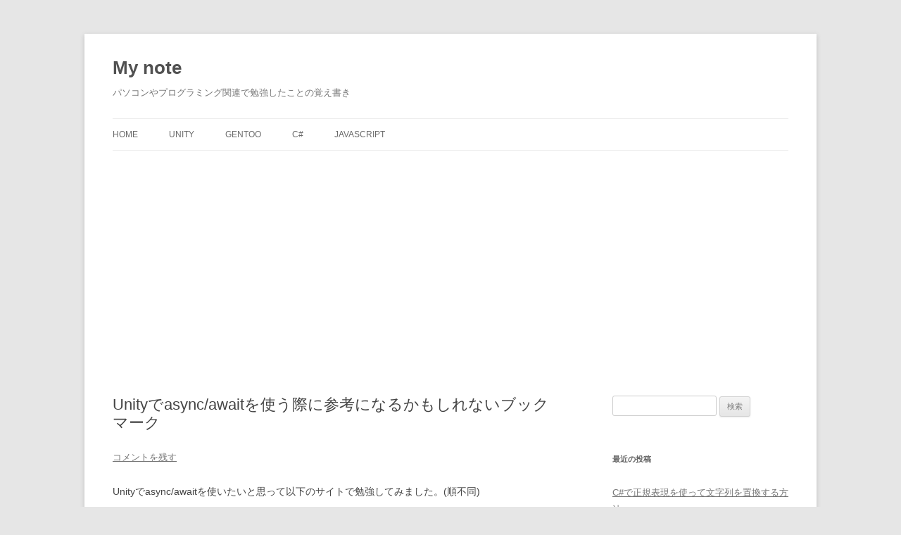

--- FILE ---
content_type: text/html; charset=UTF-8
request_url: https://ugcj.com/unity%E3%81%A7async-await%E3%82%92%E4%BD%BF%E3%81%86%E9%9A%9B%E3%81%AB%E5%8F%82%E8%80%83%E3%81%AB%E3%81%AA%E3%82%8B%E3%81%8B%E3%82%82%E3%81%97%E3%82%8C%E3%81%AA%E3%81%84%E3%83%96%E3%83%83%E3%82%AF/
body_size: 12330
content:
<!DOCTYPE html>
<!--[if IE 7]>
<html class="ie ie7" lang="ja">
<![endif]-->
<!--[if IE 8]>
<html class="ie ie8" lang="ja">
<![endif]-->
<!--[if !(IE 7) & !(IE 8)]><!-->
<html lang="ja">
<!--<![endif]-->
<head>
<meta charset="UTF-8" />
<meta name="viewport" content="width=device-width, initial-scale=1.0" />
<title>Unityでasync/awaitを使う際に参考になるかもしれないブックマーク | My note</title>
<link rel="profile" href="https://gmpg.org/xfn/11" />
<link rel="pingback" href="https://ugcj.com/xmlrpc.php">
<!--[if lt IE 9]>
<script src="https://ugcj.com/wp-content/themes/twentytwelve/js/html5.js?ver=3.7.0" type="text/javascript"></script>
<![endif]-->
<meta name='robots' content='max-image-preview:large' />
	<style>img:is([sizes="auto" i], [sizes^="auto," i]) { contain-intrinsic-size: 3000px 1500px }</style>
	<link rel="alternate" type="application/rss+xml" title="My note &raquo; フィード" href="https://ugcj.com/feed/" />
<link rel="alternate" type="application/rss+xml" title="My note &raquo; コメントフィード" href="https://ugcj.com/comments/feed/" />
<link rel="alternate" type="application/rss+xml" title="My note &raquo; Unityでasync/awaitを使う際に参考になるかもしれないブックマーク のコメントのフィード" href="https://ugcj.com/unity%e3%81%a7async-await%e3%82%92%e4%bd%bf%e3%81%86%e9%9a%9b%e3%81%ab%e5%8f%82%e8%80%83%e3%81%ab%e3%81%aa%e3%82%8b%e3%81%8b%e3%82%82%e3%81%97%e3%82%8c%e3%81%aa%e3%81%84%e3%83%96%e3%83%83%e3%82%af/feed/" />
<script type="text/javascript">
/* <![CDATA[ */
window._wpemojiSettings = {"baseUrl":"https:\/\/s.w.org\/images\/core\/emoji\/15.0.3\/72x72\/","ext":".png","svgUrl":"https:\/\/s.w.org\/images\/core\/emoji\/15.0.3\/svg\/","svgExt":".svg","source":{"concatemoji":"https:\/\/ugcj.com\/wp-includes\/js\/wp-emoji-release.min.js?ver=6.7.4"}};
/*! This file is auto-generated */
!function(i,n){var o,s,e;function c(e){try{var t={supportTests:e,timestamp:(new Date).valueOf()};sessionStorage.setItem(o,JSON.stringify(t))}catch(e){}}function p(e,t,n){e.clearRect(0,0,e.canvas.width,e.canvas.height),e.fillText(t,0,0);var t=new Uint32Array(e.getImageData(0,0,e.canvas.width,e.canvas.height).data),r=(e.clearRect(0,0,e.canvas.width,e.canvas.height),e.fillText(n,0,0),new Uint32Array(e.getImageData(0,0,e.canvas.width,e.canvas.height).data));return t.every(function(e,t){return e===r[t]})}function u(e,t,n){switch(t){case"flag":return n(e,"\ud83c\udff3\ufe0f\u200d\u26a7\ufe0f","\ud83c\udff3\ufe0f\u200b\u26a7\ufe0f")?!1:!n(e,"\ud83c\uddfa\ud83c\uddf3","\ud83c\uddfa\u200b\ud83c\uddf3")&&!n(e,"\ud83c\udff4\udb40\udc67\udb40\udc62\udb40\udc65\udb40\udc6e\udb40\udc67\udb40\udc7f","\ud83c\udff4\u200b\udb40\udc67\u200b\udb40\udc62\u200b\udb40\udc65\u200b\udb40\udc6e\u200b\udb40\udc67\u200b\udb40\udc7f");case"emoji":return!n(e,"\ud83d\udc26\u200d\u2b1b","\ud83d\udc26\u200b\u2b1b")}return!1}function f(e,t,n){var r="undefined"!=typeof WorkerGlobalScope&&self instanceof WorkerGlobalScope?new OffscreenCanvas(300,150):i.createElement("canvas"),a=r.getContext("2d",{willReadFrequently:!0}),o=(a.textBaseline="top",a.font="600 32px Arial",{});return e.forEach(function(e){o[e]=t(a,e,n)}),o}function t(e){var t=i.createElement("script");t.src=e,t.defer=!0,i.head.appendChild(t)}"undefined"!=typeof Promise&&(o="wpEmojiSettingsSupports",s=["flag","emoji"],n.supports={everything:!0,everythingExceptFlag:!0},e=new Promise(function(e){i.addEventListener("DOMContentLoaded",e,{once:!0})}),new Promise(function(t){var n=function(){try{var e=JSON.parse(sessionStorage.getItem(o));if("object"==typeof e&&"number"==typeof e.timestamp&&(new Date).valueOf()<e.timestamp+604800&&"object"==typeof e.supportTests)return e.supportTests}catch(e){}return null}();if(!n){if("undefined"!=typeof Worker&&"undefined"!=typeof OffscreenCanvas&&"undefined"!=typeof URL&&URL.createObjectURL&&"undefined"!=typeof Blob)try{var e="postMessage("+f.toString()+"("+[JSON.stringify(s),u.toString(),p.toString()].join(",")+"));",r=new Blob([e],{type:"text/javascript"}),a=new Worker(URL.createObjectURL(r),{name:"wpTestEmojiSupports"});return void(a.onmessage=function(e){c(n=e.data),a.terminate(),t(n)})}catch(e){}c(n=f(s,u,p))}t(n)}).then(function(e){for(var t in e)n.supports[t]=e[t],n.supports.everything=n.supports.everything&&n.supports[t],"flag"!==t&&(n.supports.everythingExceptFlag=n.supports.everythingExceptFlag&&n.supports[t]);n.supports.everythingExceptFlag=n.supports.everythingExceptFlag&&!n.supports.flag,n.DOMReady=!1,n.readyCallback=function(){n.DOMReady=!0}}).then(function(){return e}).then(function(){var e;n.supports.everything||(n.readyCallback(),(e=n.source||{}).concatemoji?t(e.concatemoji):e.wpemoji&&e.twemoji&&(t(e.twemoji),t(e.wpemoji)))}))}((window,document),window._wpemojiSettings);
/* ]]> */
</script>
<style id='wp-emoji-styles-inline-css' type='text/css'>

	img.wp-smiley, img.emoji {
		display: inline !important;
		border: none !important;
		box-shadow: none !important;
		height: 1em !important;
		width: 1em !important;
		margin: 0 0.07em !important;
		vertical-align: -0.1em !important;
		background: none !important;
		padding: 0 !important;
	}
</style>
<link rel='stylesheet' id='wp-block-library-css' href='https://ugcj.com/wp-includes/css/dist/block-library/style.min.css?ver=6.7.4' type='text/css' media='all' />
<style id='wp-block-library-theme-inline-css' type='text/css'>
.wp-block-audio :where(figcaption){color:#555;font-size:13px;text-align:center}.is-dark-theme .wp-block-audio :where(figcaption){color:#ffffffa6}.wp-block-audio{margin:0 0 1em}.wp-block-code{border:1px solid #ccc;border-radius:4px;font-family:Menlo,Consolas,monaco,monospace;padding:.8em 1em}.wp-block-embed :where(figcaption){color:#555;font-size:13px;text-align:center}.is-dark-theme .wp-block-embed :where(figcaption){color:#ffffffa6}.wp-block-embed{margin:0 0 1em}.blocks-gallery-caption{color:#555;font-size:13px;text-align:center}.is-dark-theme .blocks-gallery-caption{color:#ffffffa6}:root :where(.wp-block-image figcaption){color:#555;font-size:13px;text-align:center}.is-dark-theme :root :where(.wp-block-image figcaption){color:#ffffffa6}.wp-block-image{margin:0 0 1em}.wp-block-pullquote{border-bottom:4px solid;border-top:4px solid;color:currentColor;margin-bottom:1.75em}.wp-block-pullquote cite,.wp-block-pullquote footer,.wp-block-pullquote__citation{color:currentColor;font-size:.8125em;font-style:normal;text-transform:uppercase}.wp-block-quote{border-left:.25em solid;margin:0 0 1.75em;padding-left:1em}.wp-block-quote cite,.wp-block-quote footer{color:currentColor;font-size:.8125em;font-style:normal;position:relative}.wp-block-quote:where(.has-text-align-right){border-left:none;border-right:.25em solid;padding-left:0;padding-right:1em}.wp-block-quote:where(.has-text-align-center){border:none;padding-left:0}.wp-block-quote.is-large,.wp-block-quote.is-style-large,.wp-block-quote:where(.is-style-plain){border:none}.wp-block-search .wp-block-search__label{font-weight:700}.wp-block-search__button{border:1px solid #ccc;padding:.375em .625em}:where(.wp-block-group.has-background){padding:1.25em 2.375em}.wp-block-separator.has-css-opacity{opacity:.4}.wp-block-separator{border:none;border-bottom:2px solid;margin-left:auto;margin-right:auto}.wp-block-separator.has-alpha-channel-opacity{opacity:1}.wp-block-separator:not(.is-style-wide):not(.is-style-dots){width:100px}.wp-block-separator.has-background:not(.is-style-dots){border-bottom:none;height:1px}.wp-block-separator.has-background:not(.is-style-wide):not(.is-style-dots){height:2px}.wp-block-table{margin:0 0 1em}.wp-block-table td,.wp-block-table th{word-break:normal}.wp-block-table :where(figcaption){color:#555;font-size:13px;text-align:center}.is-dark-theme .wp-block-table :where(figcaption){color:#ffffffa6}.wp-block-video :where(figcaption){color:#555;font-size:13px;text-align:center}.is-dark-theme .wp-block-video :where(figcaption){color:#ffffffa6}.wp-block-video{margin:0 0 1em}:root :where(.wp-block-template-part.has-background){margin-bottom:0;margin-top:0;padding:1.25em 2.375em}
</style>
<style id='classic-theme-styles-inline-css' type='text/css'>
/*! This file is auto-generated */
.wp-block-button__link{color:#fff;background-color:#32373c;border-radius:9999px;box-shadow:none;text-decoration:none;padding:calc(.667em + 2px) calc(1.333em + 2px);font-size:1.125em}.wp-block-file__button{background:#32373c;color:#fff;text-decoration:none}
</style>
<style id='global-styles-inline-css' type='text/css'>
:root{--wp--preset--aspect-ratio--square: 1;--wp--preset--aspect-ratio--4-3: 4/3;--wp--preset--aspect-ratio--3-4: 3/4;--wp--preset--aspect-ratio--3-2: 3/2;--wp--preset--aspect-ratio--2-3: 2/3;--wp--preset--aspect-ratio--16-9: 16/9;--wp--preset--aspect-ratio--9-16: 9/16;--wp--preset--color--black: #000000;--wp--preset--color--cyan-bluish-gray: #abb8c3;--wp--preset--color--white: #fff;--wp--preset--color--pale-pink: #f78da7;--wp--preset--color--vivid-red: #cf2e2e;--wp--preset--color--luminous-vivid-orange: #ff6900;--wp--preset--color--luminous-vivid-amber: #fcb900;--wp--preset--color--light-green-cyan: #7bdcb5;--wp--preset--color--vivid-green-cyan: #00d084;--wp--preset--color--pale-cyan-blue: #8ed1fc;--wp--preset--color--vivid-cyan-blue: #0693e3;--wp--preset--color--vivid-purple: #9b51e0;--wp--preset--color--blue: #21759b;--wp--preset--color--dark-gray: #444;--wp--preset--color--medium-gray: #9f9f9f;--wp--preset--color--light-gray: #e6e6e6;--wp--preset--gradient--vivid-cyan-blue-to-vivid-purple: linear-gradient(135deg,rgba(6,147,227,1) 0%,rgb(155,81,224) 100%);--wp--preset--gradient--light-green-cyan-to-vivid-green-cyan: linear-gradient(135deg,rgb(122,220,180) 0%,rgb(0,208,130) 100%);--wp--preset--gradient--luminous-vivid-amber-to-luminous-vivid-orange: linear-gradient(135deg,rgba(252,185,0,1) 0%,rgba(255,105,0,1) 100%);--wp--preset--gradient--luminous-vivid-orange-to-vivid-red: linear-gradient(135deg,rgba(255,105,0,1) 0%,rgb(207,46,46) 100%);--wp--preset--gradient--very-light-gray-to-cyan-bluish-gray: linear-gradient(135deg,rgb(238,238,238) 0%,rgb(169,184,195) 100%);--wp--preset--gradient--cool-to-warm-spectrum: linear-gradient(135deg,rgb(74,234,220) 0%,rgb(151,120,209) 20%,rgb(207,42,186) 40%,rgb(238,44,130) 60%,rgb(251,105,98) 80%,rgb(254,248,76) 100%);--wp--preset--gradient--blush-light-purple: linear-gradient(135deg,rgb(255,206,236) 0%,rgb(152,150,240) 100%);--wp--preset--gradient--blush-bordeaux: linear-gradient(135deg,rgb(254,205,165) 0%,rgb(254,45,45) 50%,rgb(107,0,62) 100%);--wp--preset--gradient--luminous-dusk: linear-gradient(135deg,rgb(255,203,112) 0%,rgb(199,81,192) 50%,rgb(65,88,208) 100%);--wp--preset--gradient--pale-ocean: linear-gradient(135deg,rgb(255,245,203) 0%,rgb(182,227,212) 50%,rgb(51,167,181) 100%);--wp--preset--gradient--electric-grass: linear-gradient(135deg,rgb(202,248,128) 0%,rgb(113,206,126) 100%);--wp--preset--gradient--midnight: linear-gradient(135deg,rgb(2,3,129) 0%,rgb(40,116,252) 100%);--wp--preset--font-size--small: 13px;--wp--preset--font-size--medium: 20px;--wp--preset--font-size--large: 36px;--wp--preset--font-size--x-large: 42px;--wp--preset--spacing--20: 0.44rem;--wp--preset--spacing--30: 0.67rem;--wp--preset--spacing--40: 1rem;--wp--preset--spacing--50: 1.5rem;--wp--preset--spacing--60: 2.25rem;--wp--preset--spacing--70: 3.38rem;--wp--preset--spacing--80: 5.06rem;--wp--preset--shadow--natural: 6px 6px 9px rgba(0, 0, 0, 0.2);--wp--preset--shadow--deep: 12px 12px 50px rgba(0, 0, 0, 0.4);--wp--preset--shadow--sharp: 6px 6px 0px rgba(0, 0, 0, 0.2);--wp--preset--shadow--outlined: 6px 6px 0px -3px rgba(255, 255, 255, 1), 6px 6px rgba(0, 0, 0, 1);--wp--preset--shadow--crisp: 6px 6px 0px rgba(0, 0, 0, 1);}:where(.is-layout-flex){gap: 0.5em;}:where(.is-layout-grid){gap: 0.5em;}body .is-layout-flex{display: flex;}.is-layout-flex{flex-wrap: wrap;align-items: center;}.is-layout-flex > :is(*, div){margin: 0;}body .is-layout-grid{display: grid;}.is-layout-grid > :is(*, div){margin: 0;}:where(.wp-block-columns.is-layout-flex){gap: 2em;}:where(.wp-block-columns.is-layout-grid){gap: 2em;}:where(.wp-block-post-template.is-layout-flex){gap: 1.25em;}:where(.wp-block-post-template.is-layout-grid){gap: 1.25em;}.has-black-color{color: var(--wp--preset--color--black) !important;}.has-cyan-bluish-gray-color{color: var(--wp--preset--color--cyan-bluish-gray) !important;}.has-white-color{color: var(--wp--preset--color--white) !important;}.has-pale-pink-color{color: var(--wp--preset--color--pale-pink) !important;}.has-vivid-red-color{color: var(--wp--preset--color--vivid-red) !important;}.has-luminous-vivid-orange-color{color: var(--wp--preset--color--luminous-vivid-orange) !important;}.has-luminous-vivid-amber-color{color: var(--wp--preset--color--luminous-vivid-amber) !important;}.has-light-green-cyan-color{color: var(--wp--preset--color--light-green-cyan) !important;}.has-vivid-green-cyan-color{color: var(--wp--preset--color--vivid-green-cyan) !important;}.has-pale-cyan-blue-color{color: var(--wp--preset--color--pale-cyan-blue) !important;}.has-vivid-cyan-blue-color{color: var(--wp--preset--color--vivid-cyan-blue) !important;}.has-vivid-purple-color{color: var(--wp--preset--color--vivid-purple) !important;}.has-black-background-color{background-color: var(--wp--preset--color--black) !important;}.has-cyan-bluish-gray-background-color{background-color: var(--wp--preset--color--cyan-bluish-gray) !important;}.has-white-background-color{background-color: var(--wp--preset--color--white) !important;}.has-pale-pink-background-color{background-color: var(--wp--preset--color--pale-pink) !important;}.has-vivid-red-background-color{background-color: var(--wp--preset--color--vivid-red) !important;}.has-luminous-vivid-orange-background-color{background-color: var(--wp--preset--color--luminous-vivid-orange) !important;}.has-luminous-vivid-amber-background-color{background-color: var(--wp--preset--color--luminous-vivid-amber) !important;}.has-light-green-cyan-background-color{background-color: var(--wp--preset--color--light-green-cyan) !important;}.has-vivid-green-cyan-background-color{background-color: var(--wp--preset--color--vivid-green-cyan) !important;}.has-pale-cyan-blue-background-color{background-color: var(--wp--preset--color--pale-cyan-blue) !important;}.has-vivid-cyan-blue-background-color{background-color: var(--wp--preset--color--vivid-cyan-blue) !important;}.has-vivid-purple-background-color{background-color: var(--wp--preset--color--vivid-purple) !important;}.has-black-border-color{border-color: var(--wp--preset--color--black) !important;}.has-cyan-bluish-gray-border-color{border-color: var(--wp--preset--color--cyan-bluish-gray) !important;}.has-white-border-color{border-color: var(--wp--preset--color--white) !important;}.has-pale-pink-border-color{border-color: var(--wp--preset--color--pale-pink) !important;}.has-vivid-red-border-color{border-color: var(--wp--preset--color--vivid-red) !important;}.has-luminous-vivid-orange-border-color{border-color: var(--wp--preset--color--luminous-vivid-orange) !important;}.has-luminous-vivid-amber-border-color{border-color: var(--wp--preset--color--luminous-vivid-amber) !important;}.has-light-green-cyan-border-color{border-color: var(--wp--preset--color--light-green-cyan) !important;}.has-vivid-green-cyan-border-color{border-color: var(--wp--preset--color--vivid-green-cyan) !important;}.has-pale-cyan-blue-border-color{border-color: var(--wp--preset--color--pale-cyan-blue) !important;}.has-vivid-cyan-blue-border-color{border-color: var(--wp--preset--color--vivid-cyan-blue) !important;}.has-vivid-purple-border-color{border-color: var(--wp--preset--color--vivid-purple) !important;}.has-vivid-cyan-blue-to-vivid-purple-gradient-background{background: var(--wp--preset--gradient--vivid-cyan-blue-to-vivid-purple) !important;}.has-light-green-cyan-to-vivid-green-cyan-gradient-background{background: var(--wp--preset--gradient--light-green-cyan-to-vivid-green-cyan) !important;}.has-luminous-vivid-amber-to-luminous-vivid-orange-gradient-background{background: var(--wp--preset--gradient--luminous-vivid-amber-to-luminous-vivid-orange) !important;}.has-luminous-vivid-orange-to-vivid-red-gradient-background{background: var(--wp--preset--gradient--luminous-vivid-orange-to-vivid-red) !important;}.has-very-light-gray-to-cyan-bluish-gray-gradient-background{background: var(--wp--preset--gradient--very-light-gray-to-cyan-bluish-gray) !important;}.has-cool-to-warm-spectrum-gradient-background{background: var(--wp--preset--gradient--cool-to-warm-spectrum) !important;}.has-blush-light-purple-gradient-background{background: var(--wp--preset--gradient--blush-light-purple) !important;}.has-blush-bordeaux-gradient-background{background: var(--wp--preset--gradient--blush-bordeaux) !important;}.has-luminous-dusk-gradient-background{background: var(--wp--preset--gradient--luminous-dusk) !important;}.has-pale-ocean-gradient-background{background: var(--wp--preset--gradient--pale-ocean) !important;}.has-electric-grass-gradient-background{background: var(--wp--preset--gradient--electric-grass) !important;}.has-midnight-gradient-background{background: var(--wp--preset--gradient--midnight) !important;}.has-small-font-size{font-size: var(--wp--preset--font-size--small) !important;}.has-medium-font-size{font-size: var(--wp--preset--font-size--medium) !important;}.has-large-font-size{font-size: var(--wp--preset--font-size--large) !important;}.has-x-large-font-size{font-size: var(--wp--preset--font-size--x-large) !important;}
:where(.wp-block-post-template.is-layout-flex){gap: 1.25em;}:where(.wp-block-post-template.is-layout-grid){gap: 1.25em;}
:where(.wp-block-columns.is-layout-flex){gap: 2em;}:where(.wp-block-columns.is-layout-grid){gap: 2em;}
:root :where(.wp-block-pullquote){font-size: 1.5em;line-height: 1.6;}
</style>
<link rel='stylesheet' id='parent-style-css' href='https://ugcj.com/wp-content/themes/twentytwelve/style.css?ver=6.7.4' type='text/css' media='all' />
<link rel='stylesheet' id='twentytwelve-style-css' href='https://ugcj.com/wp-content/themes/ugcj/style.css?ver=20241112' type='text/css' media='all' />
<link rel='stylesheet' id='twentytwelve-block-style-css' href='https://ugcj.com/wp-content/themes/twentytwelve/css/blocks.css?ver=20240812' type='text/css' media='all' />
<!--[if lt IE 9]>
<link rel='stylesheet' id='twentytwelve-ie-css' href='https://ugcj.com/wp-content/themes/twentytwelve/css/ie.css?ver=20240722' type='text/css' media='all' />
<![endif]-->
<script type="text/javascript" src="https://ugcj.com/wp-includes/js/jquery/jquery.min.js?ver=3.7.1" id="jquery-core-js"></script>
<script type="text/javascript" src="https://ugcj.com/wp-includes/js/jquery/jquery-migrate.min.js?ver=3.4.1" id="jquery-migrate-js"></script>
<script type="text/javascript" src="https://ugcj.com/wp-content/themes/twentytwelve/js/navigation.js?ver=20141205" id="twentytwelve-navigation-js" defer="defer" data-wp-strategy="defer"></script>
<link rel="https://api.w.org/" href="https://ugcj.com/wp-json/" /><link rel="alternate" title="JSON" type="application/json" href="https://ugcj.com/wp-json/wp/v2/posts/95" /><link rel="EditURI" type="application/rsd+xml" title="RSD" href="https://ugcj.com/xmlrpc.php?rsd" />
<link rel="canonical" href="https://ugcj.com/unity%e3%81%a7async-await%e3%82%92%e4%bd%bf%e3%81%86%e9%9a%9b%e3%81%ab%e5%8f%82%e8%80%83%e3%81%ab%e3%81%aa%e3%82%8b%e3%81%8b%e3%82%82%e3%81%97%e3%82%8c%e3%81%aa%e3%81%84%e3%83%96%e3%83%83%e3%82%af/" />
<link rel='shortlink' href='https://ugcj.com/?p=95' />
<link rel="alternate" title="oEmbed (JSON)" type="application/json+oembed" href="https://ugcj.com/wp-json/oembed/1.0/embed?url=https%3A%2F%2Fugcj.com%2Funity%25e3%2581%25a7async-await%25e3%2582%2592%25e4%25bd%25bf%25e3%2581%2586%25e9%259a%259b%25e3%2581%25ab%25e5%258f%2582%25e8%2580%2583%25e3%2581%25ab%25e3%2581%25aa%25e3%2582%258b%25e3%2581%258b%25e3%2582%2582%25e3%2581%2597%25e3%2582%258c%25e3%2581%25aa%25e3%2581%2584%25e3%2583%2596%25e3%2583%2583%25e3%2582%25af%2F" />
<link rel="alternate" title="oEmbed (XML)" type="text/xml+oembed" href="https://ugcj.com/wp-json/oembed/1.0/embed?url=https%3A%2F%2Fugcj.com%2Funity%25e3%2581%25a7async-await%25e3%2582%2592%25e4%25bd%25bf%25e3%2581%2586%25e9%259a%259b%25e3%2581%25ab%25e5%258f%2582%25e8%2580%2583%25e3%2581%25ab%25e3%2581%25aa%25e3%2582%258b%25e3%2581%258b%25e3%2582%2582%25e3%2581%2597%25e3%2582%258c%25e3%2581%25aa%25e3%2581%2584%25e3%2583%2596%25e3%2583%2583%25e3%2582%25af%2F&#038;format=xml" />
<script data-ad-client="ca-pub-3805005631584376" async src="https://pagead2.googlesyndication.com/pagead/js/adsbygoogle.js"></script><!-- Global site tag (gtag.js) - Google Analytics --><script async src="https://www.googletagmanager.com/gtag/js?id=G-BQ7BH43MRM"></script><script>  window.dataLayer = window.dataLayer || [];  function gtag(){dataLayer.push(arguments);}  gtag("js", new Date());  gtag("config", "G-BQ7BH43MRM");</script><style type="text/css">.recentcomments a{display:inline !important;padding:0 !important;margin:0 !important;}</style><link rel="icon" href="https://ugcj.com/wp-content/uploads/2020/04/cropped-ugcj-32x32.jpg" sizes="32x32" />
<link rel="icon" href="https://ugcj.com/wp-content/uploads/2020/04/cropped-ugcj-192x192.jpg" sizes="192x192" />
<link rel="apple-touch-icon" href="https://ugcj.com/wp-content/uploads/2020/04/cropped-ugcj-180x180.jpg" />
<meta name="msapplication-TileImage" content="https://ugcj.com/wp-content/uploads/2020/04/cropped-ugcj-270x270.jpg" />
</head>

<body class="post-template-default single single-post postid-95 single-format-standard wp-embed-responsive single-author">
<div id="page" class="hfeed site">
	<header id="masthead" class="site-header">
		<hgroup>
			<h1 class="site-title"><a href="https://ugcj.com/" rel="home">My note</a></h1>
			<h2 class="site-description">パソコンやプログラミング関連で勉強したことの覚え書き</h2>
		</hgroup>

		<nav id="site-navigation" class="main-navigation">
			<button class="menu-toggle">メニュー</button>
			<a class="assistive-text" href="#content">コンテンツへスキップ</a>
			<div class="menu-menu-1-container"><ul id="menu-menu-1" class="nav-menu"><li id="menu-item-171" class="menu-item menu-item-type-custom menu-item-object-custom menu-item-171"><a href="/">Home</a></li>
<li id="menu-item-170" class="menu-item menu-item-type-taxonomy menu-item-object-category current-post-ancestor current-menu-parent current-post-parent menu-item-170"><a href="https://ugcj.com/category/programming/unity/">Unity</a></li>
<li id="menu-item-169" class="menu-item menu-item-type-taxonomy menu-item-object-category menu-item-169"><a href="https://ugcj.com/category/software/gentoo/">Gentoo</a></li>
<li id="menu-item-196" class="menu-item menu-item-type-taxonomy menu-item-object-category menu-item-196"><a href="https://ugcj.com/category/programming/c-sharp/">C#</a></li>
<li id="menu-item-671" class="menu-item menu-item-type-taxonomy menu-item-object-category menu-item-671"><a href="https://ugcj.com/category/programming/javascript/">JavaScript</a></li>
</ul></div>		</nav><!-- #site-navigation -->

			</header><!-- #masthead -->

	<div id="main" class="wrapper">

	<div id="primary" class="site-content">
		<div id="content" role="main">

			
				
	<article id="post-95" class="post-95 post type-post status-publish format-standard hentry category-unity">
				<header class="entry-header">
			
						<h1 class="entry-title">Unityでasync/awaitを使う際に参考になるかもしれないブックマーク</h1>
										<div class="comments-link">
					<a href="https://ugcj.com/unity%e3%81%a7async-await%e3%82%92%e4%bd%bf%e3%81%86%e9%9a%9b%e3%81%ab%e5%8f%82%e8%80%83%e3%81%ab%e3%81%aa%e3%82%8b%e3%81%8b%e3%82%82%e3%81%97%e3%82%8c%e3%81%aa%e3%81%84%e3%83%96%e3%83%83%e3%82%af/#respond"><span class="leave-reply">コメントを残す</span></a>				</div><!-- .comments-link -->
					</header><!-- .entry-header -->

				<div class="entry-content">
			
<p>Unityでasync/awaitを使いたいと思って以下のサイトで勉強してみました。(順不同)</p>



<blockquote class="wp-block-quote is-layout-flow wp-block-quote-is-layout-flow"><p>How to use Async-Await instead of coroutines in Unity3d 2017 | Steve Vermeulen<br><a rel="nofollow noreferrer noopener" href="http://www.stevevermeulen.com/index.php/2017/09/using-async-await-in-unity3d-2017/" target="_blank">http://www.stevevermeulen.com/index.php/2017/09/using-async-await-in-unity3d-2017/</a></p></blockquote>



<blockquote class="wp-block-quote is-layout-flow wp-block-quote-is-layout-flow"><p>Unity async/awaitで非同期を書く<br><a rel="nofollow noreferrer noopener" href="https://qiita.com/unity_ganbaru/items/b0d837ef1baea5b8bd21" target="_blank">https://qiita.com/unity_ganbaru/items/b0d837ef1baea5b8bd21</a></p></blockquote>



<blockquote class="wp-block-quote is-layout-flow wp-block-quote-is-layout-flow"><p>【Unity】Unity 2017 でコルーチンの代わりに async / await を使用する &#8211; コガネブログ<br><a rel="nofollow noreferrer noopener" href="http://baba-s.hatenablog.com/entry/2018/05/07/090000" target="_blank">http://baba-s.hatenablog.com/entry/2018/05/07/090000</a></p></blockquote>



<blockquote class="wp-block-quote is-layout-flow wp-block-quote-is-layout-flow"><p>Unityで使える非同期処理アセットとかクラスとか | KDL Tech Blog<br><a rel="nofollow noreferrer noopener" href="https://kobedigitallabo.github.io/2016/09/18/unity-async-assets/" target="_blank">https://kobedigitallabo.github.io/2016/09/18/unity-async-assets/</a></p></blockquote>



<blockquote class="wp-block-quote is-layout-flow wp-block-quote-is-layout-flow"><p>Asynchronous programming | Microsoft Docs<br><a rel="nofollow noreferrer noopener" href="https://docs.microsoft.com/en-us/dotnet/csharp/async" target="_blank">https://docs.microsoft.com/en-us/dotnet/csharp/async</a></p></blockquote>



<blockquote class="wp-block-quote is-layout-flow wp-block-quote-is-layout-flow"><p>Task Class (System.Threading.Tasks)<br><a rel="nofollow noreferrer noopener" href="https://msdn.microsoft.com/en-us/library/system.threading.tasks.task(v=vs.110).aspx" target="_blank">https://msdn.microsoft.com/en-us/library/system.threading.tasks.task(v=vs.110).aspx</a></p></blockquote>



<p><code>async/await</code>関係でいろいろ試していると</p>



<pre class="wp-block-preformatted">.... can only be called from the main thread</pre>



<p>のようなエラーが発生することがあります。Unityで使う場合は、その辺りに気を付けてください。</p>



<blockquote class="wp-block-quote is-layout-flow wp-block-quote-is-layout-flow"><p>What does this error mean? &#8211; Unity Forum<br><a rel="nofollow noreferrer noopener" href="https://forum.unity.com/threads/what-does-this-error-mean.338592/" target="_blank">https://forum.unity.com/threads/what-does-this-error-mean.338592/</a></p></blockquote>
					</div><!-- .entry-content -->
		
		<footer class="entry-meta">
			カテゴリー: <a href="https://ugcj.com/category/programming/unity/" rel="category tag">Unity</a> | 投稿日: <a href="https://ugcj.com/unity%e3%81%a7async-await%e3%82%92%e4%bd%bf%e3%81%86%e9%9a%9b%e3%81%ab%e5%8f%82%e8%80%83%e3%81%ab%e3%81%aa%e3%82%8b%e3%81%8b%e3%82%82%e3%81%97%e3%82%8c%e3%81%aa%e3%81%84%e3%83%96%e3%83%83%e3%82%af/" title="02:22" rel="bookmark"><time class="entry-date" datetime="2018-11-15T02:22:33+09:00">2018年11月15日</time></a> | <span class="by-author">投稿者: <span class="author vcard"><a class="url fn n" href="https://ugcj.com/author/c2l9b6/" title="mynote の投稿をすべて表示" rel="author">mynote</a></span></span>								</footer><!-- .entry-meta -->
	</article><!-- #post -->

				<nav class="nav-single">
					<h3 class="assistive-text">投稿ナビゲーション</h3>
					<span class="nav-previous"><a href="https://ugcj.com/unity-2018-2-15/" rel="prev"><span class="meta-nav">&larr;</span> Unity 2018.2.15</a></span>
					<span class="nav-next"><a href="https://ugcj.com/%e3%83%91%e3%82%b9%e3%83%af%e3%83%bc%e3%83%89%e3%81%ae%e5%85%a5%e5%8a%9b%e3%81%aa%e3%81%97%e3%81%a7ssh%e3%82%92%e4%bd%bf%e3%81%86%e8%a8%ad%e5%ae%9a/" rel="next">パスワードの入力なしでSSHを使う設定 <span class="meta-nav">&rarr;</span></a></span>
				</nav><!-- .nav-single -->

				
<div id="comments" class="comments-area">

	
	
		<div id="respond" class="comment-respond">
		<h3 id="reply-title" class="comment-reply-title">コメントを残す</h3><form action="https://ugcj.com/wp-comments-post.php" method="post" id="commentform" class="comment-form"><p class="comment-notes"><span id="email-notes">メールアドレスが公開されることはありません。</span> <span class="required-field-message"><span class="required">※</span> が付いている欄は必須項目です</span></p><p class="comment-form-comment"><label for="comment">コメント <span class="required">※</span></label> <textarea id="comment" name="comment" cols="45" rows="8" maxlength="65525" required="required"></textarea></p><p class="comment-form-author"><label for="author">名前</label> <input id="author" name="author" type="text" value="" size="30" maxlength="245" autocomplete="name" /></p>
<p class="comment-form-email"><label for="email">メール</label> <input id="email" name="email" type="text" value="" size="30" maxlength="100" aria-describedby="email-notes" autocomplete="email" /></p>
<p class="comment-form-url"><label for="url">サイト</label> <input id="url" name="url" type="text" value="" size="30" maxlength="200" autocomplete="url" /></p>
<p class="comment-form-cookies-consent"><input id="wp-comment-cookies-consent" name="wp-comment-cookies-consent" type="checkbox" value="yes" /> <label for="wp-comment-cookies-consent">次回のコメントで使用するためブラウザーに自分の名前、メールアドレス、サイトを保存する。</label></p>
<p class="form-submit"><input name="submit" type="submit" id="submit" class="submit" value="コメントを送信" /> <input type='hidden' name='comment_post_ID' value='95' id='comment_post_ID' />
<input type='hidden' name='comment_parent' id='comment_parent' value='0' />
</p></form>	</div><!-- #respond -->
	
</div><!-- #comments .comments-area -->

			
		</div><!-- #content -->
	</div><!-- #primary -->


			<div id="secondary" class="widget-area" role="complementary">
			<aside id="search-2" class="widget widget_search"><form role="search" method="get" id="searchform" class="searchform" action="https://ugcj.com/">
				<div>
					<label class="screen-reader-text" for="s">検索:</label>
					<input type="text" value="" name="s" id="s" />
					<input type="submit" id="searchsubmit" value="検索" />
				</div>
			</form></aside>
		<aside id="recent-posts-2" class="widget widget_recent_entries">
		<h3 class="widget-title">最近の投稿</h3>
		<ul>
											<li>
					<a href="https://ugcj.com/c%e3%81%a7%e6%ad%a3%e8%a6%8f%e8%a1%a8%e7%8f%be%e3%82%92%e4%bd%bf%e3%81%a3%e3%81%a6%e6%96%87%e5%ad%97%e5%88%97%e3%82%92%e7%bd%ae%e6%8f%9b%e3%81%99%e3%82%8b%e6%96%b9%e6%b3%95/">C#で正規表現を使って文字列を置換する方法</a>
									</li>
											<li>
					<a href="https://ugcj.com/c%e3%81%a7%e4%bd%bf%e3%81%88%e3%82%8b%e6%9b%b8%e5%bc%8f%e6%8c%87%e5%ae%9a%e3%81%ab%e3%81%a4%e3%81%84%e3%81%a6%e3%81%ae%e7%b0%a1%e5%8d%98%e3%81%aa%e3%81%be%e3%81%a8%e3%82%81/">C#で使える書式指定についての簡単なまとめ</a>
									</li>
											<li>
					<a href="https://ugcj.com/unity%e3%81%a7%e8%b2%bc%e3%82%8a%e4%bb%98%e3%81%91%e3%81%9f%e3%83%9c%e3%82%bf%e3%83%b3%e3%82%92%e3%82%b9%e3%82%af%e3%83%aa%e3%83%97%e3%83%88%e3%81%8b%e3%82%89%e3%82%af%e3%83%aa%e3%83%83%e3%82%af/">Unityで貼り付けたボタンをスクリプトからクリックする方法</a>
									</li>
											<li>
					<a href="https://ugcj.com/mariadb%e3%81%a7%e3%83%a1%e3%83%a2%e3%83%aa%e4%b8%8d%e8%b6%b3%e3%81%ae%e5%af%be%e5%87%a6%e6%96%b9%e6%b3%95/">MariaDBでメモリ不足の対処方法</a>
									</li>
											<li>
					<a href="https://ugcj.com/unity%e3%81%a7%e3%82%ad%e3%83%bc%e3%83%9c%e3%83%bc%e3%83%89%e3%81%ab%e3%82%88%e3%82%8bui%e3%81%ae%e3%83%95%e3%82%a9%e3%83%bc%e3%82%ab%e3%82%b9%e7%a7%bb%e5%8b%95%e6%96%b9%e6%b3%95/">UnityでキーボードによるUIのフォーカス移動方法</a>
									</li>
											<li>
					<a href="https://ugcj.com/unity%e3%81%a7%e3%82%bb%e3%83%bc%e3%83%96%e3%83%87%e3%83%bc%e3%82%bf%e3%82%92%e4%bf%9d%e5%ad%98%e3%81%97%e3%81%9f%e3%81%84%e5%a0%b4%e5%90%88%e3%81%afjsonutility%e3%81%8c%e4%be%bf%e5%88%a9/">Unityでセーブデータを保存したい場合はJsonUtilityが便利</a>
									</li>
											<li>
					<a href="https://ugcj.com/windows%e3%82%a4%e3%83%b3%e3%82%b9%e3%83%88%e3%83%bc%e3%83%ab%e3%81%ae%e3%82%b7%e3%82%b9%e3%83%86%e3%83%a0%e8%a6%81%e4%bb%b6/">Windowsインストールのシステム要件</a>
									</li>
											<li>
					<a href="https://ugcj.com/imagemagick%e3%81%a7%e5%8d%98%e8%89%b2%e7%94%bb%e5%83%8f%e3%82%92%e4%bd%9c%e6%88%90%e3%81%99%e3%82%8b%e6%96%b9%e6%b3%95/">ImageMagickで単色画像を作成する方法</a>
									</li>
											<li>
					<a href="https://ugcj.com/systemrescuelinux%e3%81%a7sshd%e3%81%a8%e3%81%8bsamba%e3%82%92%e4%bd%bf%e3%81%86%e6%96%b9%e6%b3%95/">SystemRescue(Linux)でsshdとかSambaを使う方法</a>
									</li>
											<li>
					<a href="https://ugcj.com/git%e3%81%ae%e5%b7%ae%e5%88%86%e3%82%92meld%e3%81%a7%e8%a1%a8%e7%a4%ba%e3%81%99%e3%82%8b%e6%96%b9%e6%b3%95/">Gitの差分をMeldで表示する方法</a>
									</li>
											<li>
					<a href="https://ugcj.com/imagemagick%e3%82%92%e4%bd%bf%e3%81%a3%e3%81%a6%e7%94%bb%e5%83%8f%e3%82%92%e3%82%bf%e3%82%a4%e3%83%ab%e3%81%ab%e5%88%86%e5%89%b2%e3%81%97%e3%81%9f%e3%82%8a%e7%b5%90%e5%90%88%e3%81%97%e3%81%9f%e3%82%8a/">ImageMagickを使って画像をタイルに分割したり結合したりする方法</a>
									</li>
											<li>
					<a href="https://ugcj.com/c%e3%81%a7%e9%85%8d%e5%88%97%e3%81%ae%e3%82%b5%e3%82%a4%e3%82%ba%e3%82%92%e8%aa%bf%e3%81%b9%e3%82%8b%e6%96%b9%e6%b3%95/">C#で配列のサイズを調べる方法</a>
									</li>
											<li>
					<a href="https://ugcj.com/sed%e3%81%ae%e5%9f%ba%e6%9c%ac%e7%9a%84%e3%81%aa%e4%bd%bf%e3%81%84%e6%96%b9/">sedの基本的な使い方</a>
									</li>
											<li>
					<a href="https://ugcj.com/%e3%83%ad%e3%83%aa%e3%83%9d%e3%83%83%e3%83%97%e3%81%a7%e7%8b%ac%e8%87%aa%e3%83%89%e3%83%a1%e3%82%a4%e3%83%b3%e3%83%a1%e3%83%bc%e3%83%ab%e3%82%92%e4%bd%bf%e3%81%86%e6%99%82%e3%81%aedns%e8%a8%ad/">ロリポップで独自ドメインメールを使う時のDNS設定</a>
									</li>
											<li>
					<a href="https://ugcj.com/spf%e3%81%a8dmarc%e3%81%ae%e8%a8%ad%e5%ae%9a%e6%96%b9%e6%b3%95/">SPFとDMARCの設定方法</a>
									</li>
											<li>
					<a href="https://ugcj.com/find%e3%82%b3%e3%83%9e%e3%83%b3%e3%83%89%e3%81%a8-exec%e3%82%aa%e3%83%97%e3%82%b7%e3%83%a7%e3%83%b3%e3%81%ae%e4%bd%bf%e3%81%84%e6%96%b9/">findコマンドと-execオプションの使い方</a>
									</li>
											<li>
					<a href="https://ugcj.com/raspberry-pi%e3%81%abvivaldi%e3%82%92%e3%82%a4%e3%83%b3%e3%82%b9%e3%83%88%e3%83%bc%e3%83%ab%e3%81%99%e3%82%8b%e6%96%b9%e6%b3%95/">Raspberry PiにVivaldiをインストールする方法</a>
									</li>
											<li>
					<a href="https://ugcj.com/c%e3%81%a7operator%e3%81%ae%e3%82%aa%e3%83%bc%e3%83%90%e3%83%bc%e3%83%ad%e3%83%bc%e3%83%89/">C#でoperator[]のオーバーロード</a>
									</li>
											<li>
					<a href="https://ugcj.com/mplayer%e3%81%a7dvd-video%e3%82%92%e6%89%b1%e3%81%86%e3%81%9f%e3%82%81%e3%81%aetips/">mplayerでDVD-Videoを扱うためのTIPS</a>
									</li>
											<li>
					<a href="https://ugcj.com/unity%e3%81%a7%e7%b6%99%e6%89%bf%e5%85%83%e3%81%aestart%e3%82%84update%e3%82%92%e5%91%bc%e3%81%b3%e5%87%ba%e3%81%99%e6%96%b9%e6%b3%95/">Unityで継承元のStartやUpdateを呼び出す方法</a>
									</li>
					</ul>

		</aside><aside id="categories-3" class="widget widget_categories"><h3 class="widget-title">カテゴリー</h3>
			<ul>
					<li class="cat-item cat-item-11"><a href="https://ugcj.com/category/hardware/">Hardware</a>
</li>
	<li class="cat-item cat-item-3"><a href="https://ugcj.com/category/programming/">Programming</a>
<ul class='children'>
	<li class="cat-item cat-item-17"><a href="https://ugcj.com/category/programming/c-sharp/">C#</a>
</li>
	<li class="cat-item cat-item-62"><a href="https://ugcj.com/category/programming/c/">C++</a>
</li>
	<li class="cat-item cat-item-59"><a href="https://ugcj.com/category/programming/javascript/">JavaScript</a>
</li>
	<li class="cat-item cat-item-45"><a href="https://ugcj.com/category/programming/python/">Python</a>
</li>
	<li class="cat-item cat-item-83"><a href="https://ugcj.com/category/programming/shell-script/">Shell script</a>
</li>
	<li class="cat-item cat-item-5"><a href="https://ugcj.com/category/programming/unity/">Unity</a>
</li>
</ul>
</li>
	<li class="cat-item cat-item-9"><a href="https://ugcj.com/category/software/">Software</a>
<ul class='children'>
	<li class="cat-item cat-item-51"><a href="https://ugcj.com/category/software/browser/">Browser</a>
</li>
	<li class="cat-item cat-item-89"><a href="https://ugcj.com/category/software/editor/">Editor</a>
</li>
	<li class="cat-item cat-item-2"><a href="https://ugcj.com/category/software/gentoo/">Gentoo</a>
</li>
	<li class="cat-item cat-item-77"><a href="https://ugcj.com/category/software/graphics/">Graphics</a>
</li>
	<li class="cat-item cat-item-91"><a href="https://ugcj.com/category/software/office/">Office</a>
</li>
	<li class="cat-item cat-item-78"><a href="https://ugcj.com/category/software/video/">Video</a>
</li>
	<li class="cat-item cat-item-7"><a href="https://ugcj.com/category/software/windows/">Windows</a>
</li>
</ul>
</li>
	<li class="cat-item cat-item-40"><a href="https://ugcj.com/category/web/">Web</a>
<ul class='children'>
	<li class="cat-item cat-item-101"><a href="https://ugcj.com/category/web/cms/">CMS</a>
</li>
	<li class="cat-item cat-item-41"><a href="https://ugcj.com/category/web/hosting/">Hosting</a>
</li>
	<li class="cat-item cat-item-48"><a href="https://ugcj.com/category/web/html-css/">HTML/CSS</a>
</li>
	<li class="cat-item cat-item-65"><a href="https://ugcj.com/category/web/service/">Service</a>
</li>
</ul>
</li>
			</ul>

			</aside><aside id="tag_cloud-3" class="widget widget_tag_cloud"><h3 class="widget-title">タグ</h3><div class="tagcloud"><ul class='wp-tag-cloud' role='list'>
	<li><a href="https://ugcj.com/tag/lolipop/" class="tag-cloud-link tag-link-42 tag-link-position-1" style="font-size: 0.928571429rem;" aria-label="Lolipop (11個の項目)">Lolipop</a></li>
	<li><a href="https://ugcj.com/tag/firefox/" class="tag-cloud-link tag-link-52 tag-link-position-2" style="font-size: 0.928571429rem;" aria-label="Firefox (19個の項目)">Firefox</a></li>
	<li><a href="https://ugcj.com/tag/htaccess/" class="tag-cloud-link tag-link-54 tag-link-position-3" style="font-size: 0.928571429rem;" aria-label="htaccess (6個の項目)">htaccess</a></li>
	<li><a href="https://ugcj.com/tag/android/" class="tag-cloud-link tag-link-16 tag-link-position-4" style="font-size: 0.928571429rem;" aria-label="Android (7個の項目)">Android</a></li>
	<li><a href="https://ugcj.com/tag/debug/" class="tag-cloud-link tag-link-6 tag-link-position-5" style="font-size: 0.928571429rem;" aria-label="Debug (8個の項目)">Debug</a></li>
	<li><a href="https://ugcj.com/tag/asset/" class="tag-cloud-link tag-link-27 tag-link-position-6" style="font-size: 0.928571429rem;" aria-label="Asset (10個の項目)">Asset</a></li>
	<li><a href="https://ugcj.com/tag/vi/" class="tag-cloud-link tag-link-56 tag-link-position-7" style="font-size: 0.928571429rem;" aria-label="Vi (6個の項目)">Vi</a></li>
	<li><a href="https://ugcj.com/tag/virtualbox/" class="tag-cloud-link tag-link-32 tag-link-position-8" style="font-size: 0.928571429rem;" aria-label="VirtualBox (6個の項目)">VirtualBox</a></li>
	<li><a href="https://ugcj.com/tag/security/" class="tag-cloud-link tag-link-61 tag-link-position-9" style="font-size: 0.928571429rem;" aria-label="Security (10個の項目)">Security</a></li>
	<li><a href="https://ugcj.com/tag/shader/" class="tag-cloud-link tag-link-13 tag-link-position-10" style="font-size: 0.928571429rem;" aria-label="Shader (17個の項目)">Shader</a></li>
	<li><a href="https://ugcj.com/tag/git/" class="tag-cloud-link tag-link-21 tag-link-position-11" style="font-size: 0.928571429rem;" aria-label="Git (10個の項目)">Git</a></li>
	<li><a href="https://ugcj.com/tag/emacs/" class="tag-cloud-link tag-link-64 tag-link-position-12" style="font-size: 0.928571429rem;" aria-label="Emacs (10個の項目)">Emacs</a></li>
	<li><a href="https://ugcj.com/tag/domain/" class="tag-cloud-link tag-link-43 tag-link-position-13" style="font-size: 0.928571429rem;" aria-label="Domain (7個の項目)">Domain</a></li>
	<li><a href="https://ugcj.com/tag/ffmpeg/" class="tag-cloud-link tag-link-34 tag-link-position-14" style="font-size: 0.928571429rem;" aria-label="FFmpeg (9個の項目)">FFmpeg</a></li>
	<li><a href="https://ugcj.com/tag/input/" class="tag-cloud-link tag-link-20 tag-link-position-15" style="font-size: 0.928571429rem;" aria-label="Input (7個の項目)">Input</a></li>
	<li><a href="https://ugcj.com/tag/visual-studio/" class="tag-cloud-link tag-link-24 tag-link-position-16" style="font-size: 0.928571429rem;" aria-label="Visual Studio (6個の項目)">Visual Studio</a></li>
	<li><a href="https://ugcj.com/tag/bash/" class="tag-cloud-link tag-link-99 tag-link-position-17" style="font-size: 0.928571429rem;" aria-label="bash (10個の項目)">bash</a></li>
	<li><a href="https://ugcj.com/tag/string/" class="tag-cloud-link tag-link-18 tag-link-position-18" style="font-size: 0.928571429rem;" aria-label="String (24個の項目)">String</a></li>
	<li><a href="https://ugcj.com/tag/gui/" class="tag-cloud-link tag-link-19 tag-link-position-19" style="font-size: 0.928571429rem;" aria-label="GUI (18個の項目)">GUI</a></li>
	<li><a href="https://ugcj.com/tag/imagemagick/" class="tag-cloud-link tag-link-74 tag-link-position-20" style="font-size: 0.928571429rem;" aria-label="ImageMagick (9個の項目)">ImageMagick</a></li>
</ul>
</div>
</aside><aside id="recent-comments-2" class="widget widget_recent_comments"><h3 class="widget-title">最近のコメント</h3><ul id="recentcomments"><li class="recentcomments"><a href="https://ugcj.com/pillow-python-imaging-library%e3%81%a7png%e3%83%95%e3%82%a1%e3%82%a4%e3%83%ab%e3%82%92%e6%89%b1%e3%81%86%e6%99%82%e3%81%ae%e6%b3%a8%e6%84%8f/#comment-4889">Pillow (Python Imaging Library)でPNGファイルを扱う時の注意</a> に <span class="comment-author-link">FujiHiro</span> より</li><li class="recentcomments"><a href="https://ugcj.com/firefox%e3%81%a7%e3%83%9a%e3%83%bc%e3%82%b8%e8%aa%ad%e3%81%bf%e8%be%bc%e3%81%bf%e5%ae%8c%e4%ba%86%e6%99%82%e3%81%ae%e3%82%a2%e3%83%8b%e3%83%a1%e3%83%bc%e3%82%b7%e3%83%a7%e3%83%b3%e3%82%92%e6%ad%a2/#comment-4808">Firefoxでページ読み込み完了時のアニメーションを止める方法</a> に <span class="comment-author-link">匿名</span> より</li><li class="recentcomments"><a href="https://ugcj.com/pc%e3%81%ae%e3%82%b1%e3%83%bc%e3%82%b9%e3%83%95%e3%82%a1%e3%83%b3%e3%81%a8%e3%83%8d%e3%82%b8%e7%a9%b4%e9%96%93%e9%9a%94/#comment-4559">PCのケースファンとネジ穴間隔</a> に <span class="comment-author-link"><a href="https://animal-dengen.net" class="url" rel="ugc external nofollow">nanabach</a></span> より</li><li class="recentcomments"><a href="https://ugcj.com/unity%e3%81%aeinspector%e3%81%a7%e6%a7%8b%e9%80%a0%e4%bd%93%e4%bd%bf%e3%81%86%e6%96%b9%e6%b3%95/#comment-4099">UnityのInspectorで構造体使う方法</a> に <span class="comment-author-link">青井</span> より</li><li class="recentcomments"><a href="https://ugcj.com/python%e3%81%aetypes%e3%81%a8assert/#comment-3101">Pythonのtypesとassert</a> に <span class="comment-author-link">mynote</span> より</li></ul></aside><aside id="custom_html-3" class="widget_text widget widget_custom_html"><h3 class="widget-title">My noteについて</h3><div class="textwidget custom-html-widget"><figure class="wp-block-image size-large"><img src="https://ugcj.com/wp-content/uploads/2020/04/ugcj.jpg" alt="" class="wp-image-1088"/></figure>
<p>主にプログラミングやサーバー関係で調べたことをメモするブログです。間違っている記事、汎用的でない記事、古くなった記事もあります。必ず公式の情報を確認した上で参考程度にのみ扱ってください。</p>
<p>コメントは歓迎ですが、詳しくない内容もありますので質問には回答できない場合が多いです。ご了承ください。</p>
<p><a href="/privacy-policy/">プライバシーポリシーおよび利用規約</a></p></div></aside>		</div><!-- #secondary -->
		</div><!-- #main .wrapper -->
	<footer id="colophon" role="contentinfo">
		<div class="site-info">
			<address>&copy; 2026 <a href="https://ugcj.com/">mynote</a> All rights reserved.</address>
						<a href="/" rel="home" title="My note">HOME</a>
			<span role="separator" aria-hidden="true"></span>
			<a class="privacy-policy-link" href="https://ugcj.com/privacy-policy/" rel="privacy-policy">プライバシーポリシー</a><span role="separator" aria-hidden="true"></span>			<a href="/%e3%81%8a%e5%95%8f%e3%81%84%e5%90%88%e3%82%8f%e3%81%9b/">お問い合わせ</a>
		</div><!-- .site-info -->
	</footer><!-- #colophon -->
</div><!-- #page -->

<script defer src="https://static.cloudflareinsights.com/beacon.min.js/vcd15cbe7772f49c399c6a5babf22c1241717689176015" integrity="sha512-ZpsOmlRQV6y907TI0dKBHq9Md29nnaEIPlkf84rnaERnq6zvWvPUqr2ft8M1aS28oN72PdrCzSjY4U6VaAw1EQ==" data-cf-beacon='{"version":"2024.11.0","token":"db272a72321f4eb486197d023bf432cd","r":1,"server_timing":{"name":{"cfCacheStatus":true,"cfEdge":true,"cfExtPri":true,"cfL4":true,"cfOrigin":true,"cfSpeedBrain":true},"location_startswith":null}}' crossorigin="anonymous"></script>
</body>
</html>


--- FILE ---
content_type: text/html; charset=utf-8
request_url: https://www.google.com/recaptcha/api2/aframe
body_size: 267
content:
<!DOCTYPE HTML><html><head><meta http-equiv="content-type" content="text/html; charset=UTF-8"></head><body><script nonce="lv8FJCmiQ-bkO2teKzJ63Q">/** Anti-fraud and anti-abuse applications only. See google.com/recaptcha */ try{var clients={'sodar':'https://pagead2.googlesyndication.com/pagead/sodar?'};window.addEventListener("message",function(a){try{if(a.source===window.parent){var b=JSON.parse(a.data);var c=clients[b['id']];if(c){var d=document.createElement('img');d.src=c+b['params']+'&rc='+(localStorage.getItem("rc::a")?sessionStorage.getItem("rc::b"):"");window.document.body.appendChild(d);sessionStorage.setItem("rc::e",parseInt(sessionStorage.getItem("rc::e")||0)+1);localStorage.setItem("rc::h",'1768889148278');}}}catch(b){}});window.parent.postMessage("_grecaptcha_ready", "*");}catch(b){}</script></body></html>

--- FILE ---
content_type: text/css
request_url: https://ugcj.com/wp-content/themes/ugcj/style.css?ver=20241112
body_size: 134
content:
/*
Template:twentytwelve
Theme Name:ugcj
*/ 

.main-navigation li {
} 
.main-navigation li a,
.main-navigation li span {
  border-bottom: 0;
  color: #6a6a6a;
  line-height: 3.692307692;
  text-transform: uppercase;
  white-space: nowrap;
}
.main-navigation li a:first-letter,
.main-navigation li/*span*/:first-letter {
}

.entry-content p code, 
.entry-content ul code, 
.entry-content ol code {
  padding: 0 0.5em;
  color: #222;
  background-color: #eee;
  font-style: italic;
}

.entry-content pre.wp-block-code,
.entry-content blockquote.wp-block-quote {
  border: 1px solid #ededed !important;
  color: #666;
  font-family: Consolas, Monaco, Lucida Console, monospace;
  font-size: 12px;
  font-size: 0.857142857rem;
  line-height: 1.714285714;
  margin: 24px 0;
  margin: 1.714285714rem 0;
  overflow-x: auto;
  padding: 24px !important;
  padding: 1.714285714rem;
}

.entry-content h1 > code, .entry-content h2 > code, 
.entry-content h3 > code, .entry-content h4 > code {
  font-size: inherit;
}

.entry-content figure.wp-block-image a[data-flickr-embed] img {
  height: auto;
}

